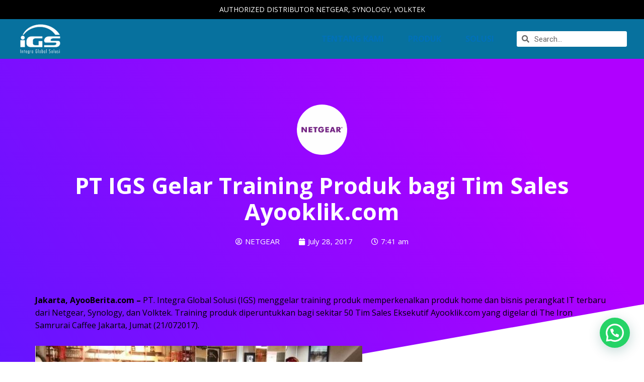

--- FILE ---
content_type: text/css
request_url: https://www.igsolusi.com/wp-content/uploads/elementor/css/post-23.css?ver=1707478601
body_size: -8
content:
.elementor-kit-23{--e-global-color-primary:#333333;--e-global-color-secondary:#FFFFFF;--e-global-color-text:#7A7A7A;--e-global-color-accent:#0C71C3;--e-global-typography-primary-font-family:"Libre Franklin";--e-global-typography-primary-font-weight:500;--e-global-typography-secondary-font-family:"Roboto Slab";--e-global-typography-secondary-font-weight:400;--e-global-typography-text-font-family:"Roboto";--e-global-typography-text-font-weight:400;--e-global-typography-accent-font-family:"Roboto";--e-global-typography-accent-font-weight:500;--e-global-typography-6f929c6-font-family:"Open Sans";--e-global-typography-6f929c6-font-size:36px;--e-global-typography-6f929c6-font-weight:500;--e-global-typography-796efb9-font-family:"Open Sans";--e-global-typography-796efb9-font-size:17px;--e-global-typography-796efb9-font-weight:400;--e-global-typography-8eb01f7-font-family:"Open Sans";--e-global-typography-8eb01f7-font-size:19px;--e-global-typography-8eb01f7-font-weight:400;--e-global-typography-8eb01f7-line-height:25px;--e-global-typography-478103b-font-family:"Open Sans";--e-global-typography-478103b-font-size:39px;--e-global-typography-478103b-font-weight:700;--e-global-typography-478103b-line-height:46px;--e-global-typography-1733f00-font-family:"Open Sans";--e-global-typography-1733f00-font-size:39px;--e-global-typography-1733f00-font-weight:700;--e-global-typography-1733f00-line-height:30px;--e-global-typography-9f27680-font-family:"Open Sans";--e-global-typography-9f27680-font-size:19px;--e-global-typography-9f27680-font-weight:700;--e-global-typography-9f27680-line-height:25px;--e-global-typography-4159cc3-font-family:"Open Sans";--e-global-typography-4159cc3-font-weight:400;}.elementor-section.elementor-section-boxed > .elementor-container{max-width:1140px;}.elementor-widget:not(:last-child){margin-bottom:20px;}{}h1.entry-title{display:var(--page-title-display);}@media(max-width:1800px){.elementor-kit-23{--e-global-typography-8eb01f7-font-size:16px;--e-global-typography-8eb01f7-line-height:25px;--e-global-typography-478103b-font-size:36px;--e-global-typography-1733f00-font-size:35px;--e-global-typography-1733f00-line-height:30px;--e-global-typography-4159cc3-font-size:17px;--e-global-typography-4159cc3-line-height:25px;}}@media(max-width:800px){.elementor-kit-23{--e-global-typography-478103b-font-size:28px;--e-global-typography-1733f00-font-size:28px;--e-global-typography-1733f00-line-height:36px;}.elementor-section.elementor-section-boxed > .elementor-container{max-width:1024px;}}@media(max-width:600px){.elementor-kit-23{--e-global-typography-478103b-font-size:28px;--e-global-typography-478103b-line-height:36px;--e-global-typography-1733f00-font-size:26px;--e-global-typography-1733f00-line-height:36px;--e-global-typography-4159cc3-font-size:15px;}.elementor-section.elementor-section-boxed > .elementor-container{max-width:767px;}}

--- FILE ---
content_type: text/css
request_url: https://www.igsolusi.com/wp-content/uploads/elementor/css/post-62501.css?ver=1707478649
body_size: 843
content:
.elementor-62501 .elementor-element.elementor-element-7cbeb845 > .elementor-container{max-width:1300px;min-height:38px;}.elementor-62501 .elementor-element.elementor-element-7cbeb845:not(.elementor-motion-effects-element-type-background), .elementor-62501 .elementor-element.elementor-element-7cbeb845 > .elementor-motion-effects-container > .elementor-motion-effects-layer{background-color:#000000;}.elementor-62501 .elementor-element.elementor-element-7cbeb845{transition:background 0.3s, border 0.3s, border-radius 0.3s, box-shadow 0.3s;z-index:1;}.elementor-62501 .elementor-element.elementor-element-7cbeb845 > .elementor-background-overlay{transition:background 0.3s, border-radius 0.3s, opacity 0.3s;}.elementor-62501 .elementor-element.elementor-element-33b6edaa{text-align:center;color:#FFFFFF;font-family:"Open Sans", Sans-serif;font-size:14px;font-weight:400;}.elementor-62501 .elementor-element.elementor-element-65d15f71 > .elementor-container{max-width:1300px;}.elementor-62501 .elementor-element.elementor-element-65d15f71 > .elementor-container > .elementor-column > .elementor-widget-wrap{align-content:center;align-items:center;}.elementor-62501 .elementor-element.elementor-element-65d15f71:not(.elementor-motion-effects-element-type-background), .elementor-62501 .elementor-element.elementor-element-65d15f71 > .elementor-motion-effects-container > .elementor-motion-effects-layer{background-color:#07719E;}.elementor-62501 .elementor-element.elementor-element-65d15f71{transition:background 0.3s, border 0.3s, border-radius 0.3s, box-shadow 0.3s;z-index:1;}.elementor-62501 .elementor-element.elementor-element-65d15f71 > .elementor-background-overlay{transition:background 0.3s, border-radius 0.3s, opacity 0.3s;}.elementor-62501 .elementor-element.elementor-element-3764aae8 > .elementor-container > .elementor-column > .elementor-widget-wrap{align-content:center;align-items:center;}.elementor-62501 .elementor-element.elementor-element-3764aae8{padding:0px 0px 0px 0px;}.elementor-62501 .elementor-element.elementor-element-4337502a .elementor-menu-toggle{margin-left:auto;}.elementor-62501 .elementor-element.elementor-element-4337502a .elementor-nav-menu .elementor-item{font-family:"Open Sans", Sans-serif;font-size:16px;font-weight:700;text-transform:uppercase;}.elementor-62501 .elementor-element.elementor-element-4337502a .elementor-nav-menu--main .elementor-item{color:#FFFFFF;fill:#FFFFFF;}.elementor-62501 .elementor-element.elementor-element-4337502a .elementor-nav-menu--main .elementor-item:hover,
					.elementor-62501 .elementor-element.elementor-element-4337502a .elementor-nav-menu--main .elementor-item.elementor-item-active,
					.elementor-62501 .elementor-element.elementor-element-4337502a .elementor-nav-menu--main .elementor-item.highlighted,
					.elementor-62501 .elementor-element.elementor-element-4337502a .elementor-nav-menu--main .elementor-item:focus{color:#FFFFFF;fill:#FFFFFF;}.elementor-62501 .elementor-element.elementor-element-4337502a .elementor-nav-menu--main .elementor-item.elementor-item-active{color:#FFFFFF;}.elementor-62501 .elementor-element.elementor-element-4337502a .elementor-nav-menu--dropdown a, .elementor-62501 .elementor-element.elementor-element-4337502a .elementor-menu-toggle{color:#000000;}.elementor-62501 .elementor-element.elementor-element-4337502a .elementor-nav-menu--dropdown{background-color:#FFFFFF;}.elementor-62501 .elementor-element.elementor-element-4337502a .elementor-nav-menu--dropdown a:hover,
					.elementor-62501 .elementor-element.elementor-element-4337502a .elementor-nav-menu--dropdown a.elementor-item-active,
					.elementor-62501 .elementor-element.elementor-element-4337502a .elementor-nav-menu--dropdown a.highlighted,
					.elementor-62501 .elementor-element.elementor-element-4337502a .elementor-menu-toggle:hover{color:#07719E;}.elementor-62501 .elementor-element.elementor-element-4337502a .elementor-nav-menu--dropdown a:hover,
					.elementor-62501 .elementor-element.elementor-element-4337502a .elementor-nav-menu--dropdown a.elementor-item-active,
					.elementor-62501 .elementor-element.elementor-element-4337502a .elementor-nav-menu--dropdown a.highlighted{background-color:#FFFFFF;}.elementor-62501 .elementor-element.elementor-element-4337502a .elementor-nav-menu--dropdown .elementor-item, .elementor-62501 .elementor-element.elementor-element-4337502a .elementor-nav-menu--dropdown  .elementor-sub-item{font-family:"Open Sans", Sans-serif;font-weight:500;text-transform:uppercase;}.elementor-62501 .elementor-element.elementor-element-4337502a .elementor-nav-menu--dropdown li:not(:last-child){border-style:solid;border-color:#000000;}.elementor-62501 .elementor-element.elementor-element-4337502a div.elementor-menu-toggle{color:#FFFFFF;}.elementor-62501 .elementor-element.elementor-element-4337502a div.elementor-menu-toggle svg{fill:#FFFFFF;}.elementor-62501 .elementor-element.elementor-element-4337502a div.elementor-menu-toggle:hover{color:#FFFFFF;}.elementor-62501 .elementor-element.elementor-element-4337502a > .elementor-widget-container{margin:0px 0px 0px 0px;padding:0px 20px 0px 0px;}body:not(.rtl) .elementor-62501 .elementor-element.elementor-element-4337502a{right:0px;}body.rtl .elementor-62501 .elementor-element.elementor-element-4337502a{left:0px;}.elementor-62501 .elementor-element.elementor-element-4337502a{top:-8px;}.elementor-62501 .elementor-element.elementor-element-64b5e65e .elementor-search-form__container{min-height:31px;}.elementor-62501 .elementor-element.elementor-element-64b5e65e .elementor-search-form__submit{min-width:31px;}body:not(.rtl) .elementor-62501 .elementor-element.elementor-element-64b5e65e .elementor-search-form__icon{padding-left:calc(31px / 3);}body.rtl .elementor-62501 .elementor-element.elementor-element-64b5e65e .elementor-search-form__icon{padding-right:calc(31px / 3);}.elementor-62501 .elementor-element.elementor-element-64b5e65e .elementor-search-form__input, .elementor-62501 .elementor-element.elementor-element-64b5e65e.elementor-search-form--button-type-text .elementor-search-form__submit{padding-left:calc(31px / 3);padding-right:calc(31px / 3);}.elementor-62501 .elementor-element.elementor-element-64b5e65e .elementor-search-form__input,
					.elementor-62501 .elementor-element.elementor-element-64b5e65e .elementor-search-form__icon,
					.elementor-62501 .elementor-element.elementor-element-64b5e65e .elementor-lightbox .dialog-lightbox-close-button,
					.elementor-62501 .elementor-element.elementor-element-64b5e65e .elementor-lightbox .dialog-lightbox-close-button:hover,
					.elementor-62501 .elementor-element.elementor-element-64b5e65e.elementor-search-form--skin-full_screen input[type="search"].elementor-search-form__input{color:#000000;fill:#000000;}.elementor-62501 .elementor-element.elementor-element-64b5e65e:not(.elementor-search-form--skin-full_screen) .elementor-search-form__container{background-color:#FFFFFF;border-color:#055375;border-width:0px 0px 0px 0px;border-radius:3px;}.elementor-62501 .elementor-element.elementor-element-64b5e65e.elementor-search-form--skin-full_screen input[type="search"].elementor-search-form__input{background-color:#FFFFFF;border-color:#055375;border-width:0px 0px 0px 0px;border-radius:3px;}.elementor-62501 .elementor-element.elementor-element-64b5e65e{width:auto;max-width:auto;align-self:center;}@media(max-width:1800px){.elementor-62501 .elementor-element.elementor-element-65d15f71{padding:0px 0px 0px 0px;}.elementor-62501 .elementor-element.elementor-element-4337502a{--e-nav-menu-horizontal-menu-item-margin:calc( 8px / 2 );top:-8px;}.elementor-62501 .elementor-element.elementor-element-4337502a .elementor-nav-menu--main:not(.elementor-nav-menu--layout-horizontal) .elementor-nav-menu > li:not(:last-child){margin-bottom:8px;}.elementor-62501 .elementor-element.elementor-element-4337502a .elementor-nav-menu--dropdown .elementor-item, .elementor-62501 .elementor-element.elementor-element-4337502a .elementor-nav-menu--dropdown  .elementor-sub-item{font-size:14px;}.elementor-62501 .elementor-element.elementor-element-4337502a > .elementor-widget-container{padding:0px 25px 0px 0px;}body:not(.rtl) .elementor-62501 .elementor-element.elementor-element-4337502a{right:0px;}body.rtl .elementor-62501 .elementor-element.elementor-element-4337502a{left:0px;}}@media(max-width:800px){.elementor-62501 .elementor-element.elementor-element-4337502a{width:188px;max-width:188px;top:-1px;}body:not(.rtl) .elementor-62501 .elementor-element.elementor-element-4337502a{right:-12.6px;}body.rtl .elementor-62501 .elementor-element.elementor-element-4337502a{left:-12.6px;}}@media(max-width:600px){.elementor-62501 .elementor-element.elementor-element-33b6edaa{font-size:5px;}.elementor-62501 .elementor-element.elementor-element-5d11430f{width:25%;}.elementor-62501 .elementor-element.elementor-element-2c21eca4{width:75%;}.elementor-62501 .elementor-element.elementor-element-12ce3a8f{width:20%;}.elementor-62501 .elementor-element.elementor-element-4337502a{z-index:1;}.elementor-62501 .elementor-element.elementor-element-135e72aa{width:80%;}}@media(min-width:601px){.elementor-62501 .elementor-element.elementor-element-5d11430f{width:12.425%;}.elementor-62501 .elementor-element.elementor-element-2c21eca4{width:87.575%;}.elementor-62501 .elementor-element.elementor-element-12ce3a8f{width:77.906%;}.elementor-62501 .elementor-element.elementor-element-135e72aa{width:22.004%;}}@media(max-width:800px) and (min-width:601px){.elementor-62501 .elementor-element.elementor-element-5d11430f{width:30%;}.elementor-62501 .elementor-element.elementor-element-2c21eca4{width:70%;}.elementor-62501 .elementor-element.elementor-element-12ce3a8f{width:30%;}.elementor-62501 .elementor-element.elementor-element-135e72aa{width:70%;}}@media(min-width:2400px){.elementor-62501 .elementor-element.elementor-element-4337502a{top:-8px;}}/* Start custom CSS for nav-menu, class: .elementor-element-4337502a */.elementor-62501 .elementor-element.elementor-element-4337502a {
    position: absolute
}
nav.elementor-nav-menu--dropdown.elementor-nav-menu__container {
    width: 210px;
}/* End custom CSS */
/* Start custom CSS */span.sub-arrow {
    display: none !important;
}
a.elementor-sub-item.elementor-item-anchor.menu-link {
    padding: 10px 0px 10px 20px;
    border: 0px;
}/* End custom CSS */

--- FILE ---
content_type: text/css
request_url: https://www.igsolusi.com/wp-content/uploads/elementor/css/post-62319.css?ver=1707478650
body_size: 1877
content:
.elementor-62319 .elementor-element.elementor-element-5d743813 > .elementor-container{max-width:1266px;}.elementor-62319 .elementor-element.elementor-element-5d743813:not(.elementor-motion-effects-element-type-background), .elementor-62319 .elementor-element.elementor-element-5d743813 > .elementor-motion-effects-container > .elementor-motion-effects-layer{background-color:#000000;}.elementor-62319 .elementor-element.elementor-element-5d743813{transition:background 0.3s, border 0.3s, border-radius 0.3s, box-shadow 0.3s;padding:60px 60px 0px 60px;}.elementor-62319 .elementor-element.elementor-element-5d743813 > .elementor-background-overlay{transition:background 0.3s, border-radius 0.3s, opacity 0.3s;}.elementor-62319 .elementor-element.elementor-element-a803df9 .elementor-heading-title{color:#FFFFFF;font-family:"Open Sans", Sans-serif;font-size:26px;font-weight:bold;line-height:30px;}.elementor-62319 .elementor-element.elementor-element-10308cb{color:#A6A6A6;font-family:var( --e-global-typography-4159cc3-font-family ), Sans-serif;font-size:var( --e-global-typography-4159cc3-font-size );font-weight:var( --e-global-typography-4159cc3-font-weight );line-height:var( --e-global-typography-4159cc3-line-height );letter-spacing:var( --e-global-typography-4159cc3-letter-spacing );word-spacing:var( --e-global-typography-4159cc3-word-spacing );}.elementor-62319 .elementor-element.elementor-element-18122f4 .elementor-heading-title{color:#F9F9F9;font-family:"Open Sans", Sans-serif;font-size:26px;font-weight:bold;line-height:30px;}.elementor-62319 .elementor-element.elementor-element-3347d87{color:#A6A6A6;font-family:var( --e-global-typography-4159cc3-font-family ), Sans-serif;font-size:var( --e-global-typography-4159cc3-font-size );font-weight:var( --e-global-typography-4159cc3-font-weight );line-height:var( --e-global-typography-4159cc3-line-height );letter-spacing:var( --e-global-typography-4159cc3-letter-spacing );word-spacing:var( --e-global-typography-4159cc3-word-spacing );}.elementor-62319 .elementor-element.elementor-element-0434e25 > .elementor-container > .elementor-column > .elementor-widget-wrap{align-content:center;align-items:center;}.elementor-62319 .elementor-element.elementor-element-41155f0{color:#FFFFFF;font-family:var( --e-global-typography-4159cc3-font-family ), Sans-serif;font-size:var( --e-global-typography-4159cc3-font-size );font-weight:var( --e-global-typography-4159cc3-font-weight );line-height:var( --e-global-typography-4159cc3-line-height );letter-spacing:var( --e-global-typography-4159cc3-letter-spacing );word-spacing:var( --e-global-typography-4159cc3-word-spacing );}.elementor-62319 .elementor-element.elementor-element-7cba758 > .elementor-container > .elementor-column > .elementor-widget-wrap{align-content:center;align-items:center;}.elementor-62319 .elementor-element.elementor-element-db7a2c6{color:#FFFFFF;font-family:var( --e-global-typography-4159cc3-font-family ), Sans-serif;font-size:var( --e-global-typography-4159cc3-font-size );font-weight:var( --e-global-typography-4159cc3-font-weight );line-height:var( --e-global-typography-4159cc3-line-height );letter-spacing:var( --e-global-typography-4159cc3-letter-spacing );word-spacing:var( --e-global-typography-4159cc3-word-spacing );text-shadow:0px 0px 10px rgba(0,0,0,0.3);}.elementor-62319 .elementor-element.elementor-element-b7b5dc6 > .elementor-container > .elementor-column > .elementor-widget-wrap{align-content:center;align-items:center;}.elementor-62319 .elementor-element.elementor-element-2f9fa57{color:#FFFFFF;font-family:var( --e-global-typography-4159cc3-font-family ), Sans-serif;font-size:var( --e-global-typography-4159cc3-font-size );font-weight:var( --e-global-typography-4159cc3-font-weight );line-height:var( --e-global-typography-4159cc3-line-height );letter-spacing:var( --e-global-typography-4159cc3-letter-spacing );word-spacing:var( --e-global-typography-4159cc3-word-spacing );text-shadow:0px 0px 10px rgba(0,0,0,0.3);}.elementor-62319 .elementor-element.elementor-element-f20ee33 .elementor-heading-title{color:#FFFFFF;font-family:"Open Sans", Sans-serif;font-size:26px;font-weight:bold;line-height:30px;}.elementor-62319 .elementor-element.elementor-element-1bbd2fd7 > .elementor-container > .elementor-column > .elementor-widget-wrap{align-content:center;align-items:center;}.elementor-62319 .elementor-element.elementor-element-1149847b{color:#A6A6A6;font-family:var( --e-global-typography-4159cc3-font-family ), Sans-serif;font-size:var( --e-global-typography-4159cc3-font-size );font-weight:var( --e-global-typography-4159cc3-font-weight );line-height:var( --e-global-typography-4159cc3-line-height );letter-spacing:var( --e-global-typography-4159cc3-letter-spacing );word-spacing:var( --e-global-typography-4159cc3-word-spacing );}.elementor-62319 .elementor-element.elementor-element-5c929928 > .elementor-container > .elementor-column > .elementor-widget-wrap{align-content:center;align-items:center;}.elementor-62319 .elementor-element.elementor-element-5a607ba4{color:#A6A6A6;font-family:var( --e-global-typography-4159cc3-font-family ), Sans-serif;font-size:var( --e-global-typography-4159cc3-font-size );font-weight:var( --e-global-typography-4159cc3-font-weight );line-height:var( --e-global-typography-4159cc3-line-height );letter-spacing:var( --e-global-typography-4159cc3-letter-spacing );word-spacing:var( --e-global-typography-4159cc3-word-spacing );}.elementor-62319 .elementor-element.elementor-element-7e6f2d87 > .elementor-container > .elementor-column > .elementor-widget-wrap{align-content:center;align-items:center;}.elementor-62319 .elementor-element.elementor-element-28208210{color:#A6A6A6;font-family:var( --e-global-typography-4159cc3-font-family ), Sans-serif;font-size:var( --e-global-typography-4159cc3-font-size );font-weight:var( --e-global-typography-4159cc3-font-weight );line-height:var( --e-global-typography-4159cc3-line-height );letter-spacing:var( --e-global-typography-4159cc3-letter-spacing );word-spacing:var( --e-global-typography-4159cc3-word-spacing );}body:not(.rtl) .elementor-62319 .elementor-element.elementor-element-28208210 .elementor-drop-cap{margin-right:10px;}body.rtl .elementor-62319 .elementor-element.elementor-element-28208210 .elementor-drop-cap{margin-left:10px;}.elementor-62319 .elementor-element.elementor-element-1d908d4e .elementor-heading-title{color:#FFFFFF;font-family:"Open Sans", Sans-serif;font-size:27px;font-weight:bold;line-height:30px;}.elementor-62319 .elementor-element.elementor-element-1278d65c .stratum-instagram .stratum-instagram__wrapper{--columns:2;margin:-5px;}.elementor-62319 .elementor-element.elementor-element-1278d65c .stratum-instagram .stratum-instagram__item{padding:5px;}.elementor-62319 .elementor-element.elementor-element-1278d65c .stratum-instagram .stratum-instagram__media-link:before{background-color:#00000000;}.elementor-62319 .elementor-element.elementor-element-1278d65c .stratum-instagram .stratum-instagram__media-link:hover:before{background-color:#0000002e;}.elementor-62319 .elementor-element.elementor-element-7556e23c > .elementor-container{max-width:1266px;}.elementor-62319 .elementor-element.elementor-element-7556e23c:not(.elementor-motion-effects-element-type-background), .elementor-62319 .elementor-element.elementor-element-7556e23c > .elementor-motion-effects-container > .elementor-motion-effects-layer{background-color:#000000;}.elementor-62319 .elementor-element.elementor-element-7556e23c{transition:background 0.3s, border 0.3s, border-radius 0.3s, box-shadow 0.3s;}.elementor-62319 .elementor-element.elementor-element-7556e23c > .elementor-background-overlay{transition:background 0.3s, border-radius 0.3s, opacity 0.3s;}.elementor-62319 .elementor-element.elementor-element-84b9344{color:#A6A6A6;font-family:var( --e-global-typography-4159cc3-font-family ), Sans-serif;font-size:var( --e-global-typography-4159cc3-font-size );font-weight:var( --e-global-typography-4159cc3-font-weight );line-height:var( --e-global-typography-4159cc3-line-height );letter-spacing:var( --e-global-typography-4159cc3-letter-spacing );word-spacing:var( --e-global-typography-4159cc3-word-spacing );}.elementor-62319 .elementor-element.elementor-element-53652300 > .elementor-container{max-width:1266px;}.elementor-62319 .elementor-element.elementor-element-53652300:not(.elementor-motion-effects-element-type-background), .elementor-62319 .elementor-element.elementor-element-53652300 > .elementor-motion-effects-container > .elementor-motion-effects-layer{background-color:#000000;}.elementor-62319 .elementor-element.elementor-element-53652300{transition:background 0.3s, border 0.3s, border-radius 0.3s, box-shadow 0.3s;}.elementor-62319 .elementor-element.elementor-element-53652300 > .elementor-background-overlay{transition:background 0.3s, border-radius 0.3s, opacity 0.3s;}.elementor-62319 .elementor-element.elementor-element-73248167 > .elementor-element-populated{margin:0px 0px 0px 0px;--e-column-margin-right:0px;--e-column-margin-left:0px;padding:0px 0px 0px 0px;}.elementor-62319 .elementor-element.elementor-element-30dbe6cd{--divider-border-style:solid;--divider-color:#FFFFFF;--divider-border-width:1px;}.elementor-62319 .elementor-element.elementor-element-30dbe6cd .elementor-divider-separator{width:100%;}.elementor-62319 .elementor-element.elementor-element-30dbe6cd .elementor-divider{padding-top:2px;padding-bottom:2px;}.elementor-62319 .elementor-element.elementor-element-30dbe6cd > .elementor-widget-container{margin:0px 0px 10px 0px;}.elementor-62319 .elementor-element.elementor-element-5c327487 > .elementor-container{max-width:1266px;}.elementor-62319 .elementor-element.elementor-element-5c327487:not(.elementor-motion-effects-element-type-background), .elementor-62319 .elementor-element.elementor-element-5c327487 > .elementor-motion-effects-container > .elementor-motion-effects-layer{background-color:#000000;}.elementor-62319 .elementor-element.elementor-element-5c327487{transition:background 0.3s, border 0.3s, border-radius 0.3s, box-shadow 0.3s;padding:0px 0px 60px 0px;}.elementor-62319 .elementor-element.elementor-element-5c327487 > .elementor-background-overlay{transition:background 0.3s, border-radius 0.3s, opacity 0.3s;}.elementor-bc-flex-widget .elementor-62319 .elementor-element.elementor-element-2c7236b7.elementor-column .elementor-widget-wrap{align-items:center;}.elementor-62319 .elementor-element.elementor-element-2c7236b7.elementor-column.elementor-element[data-element_type="column"] > .elementor-widget-wrap.elementor-element-populated{align-content:center;align-items:center;}.elementor-62319 .elementor-element.elementor-element-2c7236b7 > .elementor-element-populated{margin:0px 0px 0px -20px;--e-column-margin-right:0px;--e-column-margin-left:-20px;}.elementor-62319 .elementor-element.elementor-element-d399b90 .elementor-menu-toggle{margin:0 auto;}.elementor-62319 .elementor-element.elementor-element-d399b90 .elementor-nav-menu .elementor-item{font-family:"Libre Franklin", Sans-serif;font-weight:700;}.elementor-62319 .elementor-element.elementor-element-d399b90 .elementor-nav-menu--main .elementor-item{color:#FFFFFF;fill:#FFFFFF;}.elementor-62319 .elementor-element.elementor-element-d399b90 .elementor-nav-menu--main .elementor-item:hover,
					.elementor-62319 .elementor-element.elementor-element-d399b90 .elementor-nav-menu--main .elementor-item.elementor-item-active,
					.elementor-62319 .elementor-element.elementor-element-d399b90 .elementor-nav-menu--main .elementor-item.highlighted,
					.elementor-62319 .elementor-element.elementor-element-d399b90 .elementor-nav-menu--main .elementor-item:focus{color:#07719E;fill:#07719E;}.elementor-62319 .elementor-element.elementor-element-d399b90 .elementor-nav-menu--main:not(.e--pointer-framed) .elementor-item:before,
					.elementor-62319 .elementor-element.elementor-element-d399b90 .elementor-nav-menu--main:not(.e--pointer-framed) .elementor-item:after{background-color:#07719E;}.elementor-62319 .elementor-element.elementor-element-d399b90 .e--pointer-framed .elementor-item:before,
					.elementor-62319 .elementor-element.elementor-element-d399b90 .e--pointer-framed .elementor-item:after{border-color:#07719E;}.elementor-62319 .elementor-element.elementor-element-d399b90 .elementor-nav-menu--main:not(.e--pointer-framed) .elementor-item.elementor-item-active:before,
					.elementor-62319 .elementor-element.elementor-element-d399b90 .elementor-nav-menu--main:not(.e--pointer-framed) .elementor-item.elementor-item-active:after{background-color:#02010100;}.elementor-62319 .elementor-element.elementor-element-d399b90 .e--pointer-framed .elementor-item.elementor-item-active:before,
					.elementor-62319 .elementor-element.elementor-element-d399b90 .e--pointer-framed .elementor-item.elementor-item-active:after{border-color:#02010100;}.elementor-62319 .elementor-element.elementor-element-d399b90{--e-nav-menu-horizontal-menu-item-margin:calc( 38px / 2 );}.elementor-62319 .elementor-element.elementor-element-d399b90 .elementor-nav-menu--main:not(.elementor-nav-menu--layout-horizontal) .elementor-nav-menu > li:not(:last-child){margin-bottom:38px;}.elementor-62319 .elementor-element.elementor-element-d399b90 > .elementor-widget-container{margin:0px 0px 0px 0px;padding:0px 0px 0px 0px;}.elementor-bc-flex-widget .elementor-62319 .elementor-element.elementor-element-e33945a.elementor-column .elementor-widget-wrap{align-items:center;}.elementor-62319 .elementor-element.elementor-element-e33945a.elementor-column.elementor-element[data-element_type="column"] > .elementor-widget-wrap.elementor-element-populated{align-content:center;align-items:center;}.elementor-62319 .elementor-element.elementor-element-e33945a.elementor-column > .elementor-widget-wrap{justify-content:flex-end;}.elementor-62319 .elementor-element.elementor-element-e33945a > .elementor-widget-wrap > .elementor-widget:not(.elementor-widget__width-auto):not(.elementor-widget__width-initial):not(:last-child):not(.elementor-absolute){margin-bottom:0px;}.elementor-62319 .elementor-element.elementor-element-e33945a > .elementor-element-populated{padding:0px 0px 0px 0px;}.elementor-62319 .elementor-element.elementor-element-3600f065 > .elementor-widget-container{margin:10px 10px 10px 10px;}.elementor-62319 .elementor-element.elementor-element-3600f065{width:auto;max-width:auto;}.elementor-62319 .elementor-element.elementor-element-535135fd > .elementor-widget-container{margin:10px 10px 10px 10px;}.elementor-62319 .elementor-element.elementor-element-535135fd{width:auto;max-width:auto;}.elementor-62319 .elementor-element.elementor-element-112e2c79 > .elementor-widget-container{margin:10px 10px 10px 10px;}.elementor-62319 .elementor-element.elementor-element-112e2c79{width:auto;max-width:auto;}.elementor-62319 .elementor-element.elementor-element-5e2d37fe > .elementor-widget-container{margin:10px 10px 10px 10px;}.elementor-62319 .elementor-element.elementor-element-5e2d37fe{width:auto;max-width:auto;}.elementor-62319 .elementor-element.elementor-element-31768a23 > .elementor-widget-container{margin:10px 10px 10px 10px;}.elementor-62319 .elementor-element.elementor-element-31768a23{width:auto;max-width:auto;}.elementor-62319 .elementor-element.elementor-element-4503cc0a > .elementor-widget-container{margin:10px 0px 10px 10px;}.elementor-62319 .elementor-element.elementor-element-4503cc0a{width:auto;max-width:auto;}@media(min-width:601px){.elementor-62319 .elementor-element.elementor-element-63ce66a{width:13.344%;}.elementor-62319 .elementor-element.elementor-element-ff18fd4{width:86.319%;}.elementor-62319 .elementor-element.elementor-element-b2c8db1{width:13.344%;}.elementor-62319 .elementor-element.elementor-element-5a85b0b{width:86.319%;}.elementor-62319 .elementor-element.elementor-element-a285139{width:13.339%;}.elementor-62319 .elementor-element.elementor-element-d70d926{width:86.324%;}.elementor-62319 .elementor-element.elementor-element-1fd5856c{width:12.735%;}.elementor-62319 .elementor-element.elementor-element-2c334e22{width:86.928%;}.elementor-62319 .elementor-element.elementor-element-1a5c9b55{width:13.04%;}.elementor-62319 .elementor-element.elementor-element-391bbf94{width:86.623%;}.elementor-62319 .elementor-element.elementor-element-7d9da6c0{width:13.04%;}.elementor-62319 .elementor-element.elementor-element-575d0aff{width:86.623%;}}@media(max-width:1800px){.elementor-62319 .elementor-element.elementor-element-5d743813{padding:60px 60px 0px 60px;z-index:1;}.elementor-62319 .elementor-element.elementor-element-a803df9 .elementor-heading-title{font-size:26px;line-height:30px;}.elementor-62319 .elementor-element.elementor-element-10308cb{column-gap:0px;font-size:var( --e-global-typography-4159cc3-font-size );line-height:var( --e-global-typography-4159cc3-line-height );letter-spacing:var( --e-global-typography-4159cc3-letter-spacing );word-spacing:var( --e-global-typography-4159cc3-word-spacing );}.elementor-62319 .elementor-element.elementor-element-10308cb > .elementor-widget-container{margin:0px 0px 0px 0px;padding:0px 0px 0px 0px;}.elementor-62319 .elementor-element.elementor-element-18122f4 .elementor-heading-title{font-size:26px;}.elementor-62319 .elementor-element.elementor-element-3347d87{font-size:var( --e-global-typography-4159cc3-font-size );line-height:var( --e-global-typography-4159cc3-line-height );letter-spacing:var( --e-global-typography-4159cc3-letter-spacing );word-spacing:var( --e-global-typography-4159cc3-word-spacing );}.elementor-62319 .elementor-element.elementor-element-41155f0{font-size:var( --e-global-typography-4159cc3-font-size );line-height:var( --e-global-typography-4159cc3-line-height );letter-spacing:var( --e-global-typography-4159cc3-letter-spacing );word-spacing:var( --e-global-typography-4159cc3-word-spacing );}.elementor-62319 .elementor-element.elementor-element-db7a2c6{font-size:var( --e-global-typography-4159cc3-font-size );line-height:var( --e-global-typography-4159cc3-line-height );letter-spacing:var( --e-global-typography-4159cc3-letter-spacing );word-spacing:var( --e-global-typography-4159cc3-word-spacing );}.elementor-62319 .elementor-element.elementor-element-2f9fa57{font-size:var( --e-global-typography-4159cc3-font-size );line-height:var( --e-global-typography-4159cc3-line-height );letter-spacing:var( --e-global-typography-4159cc3-letter-spacing );word-spacing:var( --e-global-typography-4159cc3-word-spacing );}.elementor-62319 .elementor-element.elementor-element-f20ee33 .elementor-heading-title{font-size:26px;line-height:30px;}.elementor-62319 .elementor-element.elementor-element-2c334e22 > .elementor-element-populated{margin:0px 0px 0px 0px;--e-column-margin-right:0px;--e-column-margin-left:0px;padding:0px 10px 10px 10px;}.elementor-62319 .elementor-element.elementor-element-1149847b{font-size:var( --e-global-typography-4159cc3-font-size );line-height:var( --e-global-typography-4159cc3-line-height );letter-spacing:var( --e-global-typography-4159cc3-letter-spacing );word-spacing:var( --e-global-typography-4159cc3-word-spacing );}.elementor-62319 .elementor-element.elementor-element-5a607ba4{font-size:var( --e-global-typography-4159cc3-font-size );line-height:var( --e-global-typography-4159cc3-line-height );letter-spacing:var( --e-global-typography-4159cc3-letter-spacing );word-spacing:var( --e-global-typography-4159cc3-word-spacing );}.elementor-62319 .elementor-element.elementor-element-28208210{font-size:var( --e-global-typography-4159cc3-font-size );line-height:var( --e-global-typography-4159cc3-line-height );letter-spacing:var( --e-global-typography-4159cc3-letter-spacing );word-spacing:var( --e-global-typography-4159cc3-word-spacing );}.elementor-62319 .elementor-element.elementor-element-1d908d4e .elementor-heading-title{font-size:26px;line-height:30px;}.elementor-62319 .elementor-element.elementor-element-7556e23c > .elementor-container{max-width:1228px;}.elementor-62319 .elementor-element.elementor-element-66ad9461 > .elementor-element-populated{margin:0px 0px 0px -5px;--e-column-margin-right:0px;--e-column-margin-left:-5px;}.elementor-62319 .elementor-element.elementor-element-84b9344{font-size:var( --e-global-typography-4159cc3-font-size );line-height:var( --e-global-typography-4159cc3-line-height );letter-spacing:var( --e-global-typography-4159cc3-letter-spacing );word-spacing:var( --e-global-typography-4159cc3-word-spacing );}.elementor-62319 .elementor-element.elementor-element-53652300 > .elementor-container{max-width:1228px;}.elementor-62319 .elementor-element.elementor-element-5c327487 > .elementor-container{max-width:1228px;}.elementor-62319 .elementor-element.elementor-element-d399b90 .elementor-nav-menu .elementor-item{font-size:17px;}}@media(max-width:800px){.elementor-62319 .elementor-element.elementor-element-10308cb{font-size:var( --e-global-typography-4159cc3-font-size );line-height:var( --e-global-typography-4159cc3-line-height );letter-spacing:var( --e-global-typography-4159cc3-letter-spacing );word-spacing:var( --e-global-typography-4159cc3-word-spacing );}.elementor-62319 .elementor-element.elementor-element-3347d87{font-size:var( --e-global-typography-4159cc3-font-size );line-height:var( --e-global-typography-4159cc3-line-height );letter-spacing:var( --e-global-typography-4159cc3-letter-spacing );word-spacing:var( --e-global-typography-4159cc3-word-spacing );}.elementor-62319 .elementor-element.elementor-element-41155f0{font-size:var( --e-global-typography-4159cc3-font-size );line-height:var( --e-global-typography-4159cc3-line-height );letter-spacing:var( --e-global-typography-4159cc3-letter-spacing );word-spacing:var( --e-global-typography-4159cc3-word-spacing );}.elementor-62319 .elementor-element.elementor-element-db7a2c6{font-size:var( --e-global-typography-4159cc3-font-size );line-height:var( --e-global-typography-4159cc3-line-height );letter-spacing:var( --e-global-typography-4159cc3-letter-spacing );word-spacing:var( --e-global-typography-4159cc3-word-spacing );}.elementor-62319 .elementor-element.elementor-element-2f9fa57{font-size:var( --e-global-typography-4159cc3-font-size );line-height:var( --e-global-typography-4159cc3-line-height );letter-spacing:var( --e-global-typography-4159cc3-letter-spacing );word-spacing:var( --e-global-typography-4159cc3-word-spacing );}.elementor-62319 .elementor-element.elementor-element-1149847b{font-size:var( --e-global-typography-4159cc3-font-size );line-height:var( --e-global-typography-4159cc3-line-height );letter-spacing:var( --e-global-typography-4159cc3-letter-spacing );word-spacing:var( --e-global-typography-4159cc3-word-spacing );}.elementor-62319 .elementor-element.elementor-element-5a607ba4{font-size:var( --e-global-typography-4159cc3-font-size );line-height:var( --e-global-typography-4159cc3-line-height );letter-spacing:var( --e-global-typography-4159cc3-letter-spacing );word-spacing:var( --e-global-typography-4159cc3-word-spacing );}.elementor-62319 .elementor-element.elementor-element-28208210{font-size:var( --e-global-typography-4159cc3-font-size );line-height:var( --e-global-typography-4159cc3-line-height );letter-spacing:var( --e-global-typography-4159cc3-letter-spacing );word-spacing:var( --e-global-typography-4159cc3-word-spacing );}.elementor-62319 .elementor-element.elementor-element-1278d65c .stratum-instagram .stratum-instagram__item{padding:5px;}.elementor-62319 .elementor-element.elementor-element-1278d65c .stratum-instagram .stratum-instagram__wrapper{margin:-5px;}.elementor-62319 .elementor-element.elementor-element-66ad9461 > .elementor-element-populated{margin:0px 50px 0px 50px;--e-column-margin-right:50px;--e-column-margin-left:50px;}.elementor-62319 .elementor-element.elementor-element-84b9344{font-size:var( --e-global-typography-4159cc3-font-size );line-height:var( --e-global-typography-4159cc3-line-height );letter-spacing:var( --e-global-typography-4159cc3-letter-spacing );word-spacing:var( --e-global-typography-4159cc3-word-spacing );}.elementor-62319 .elementor-element.elementor-element-2c7236b7 > .elementor-element-populated{margin:10px 10px 10px 10px;--e-column-margin-right:10px;--e-column-margin-left:10px;}.elementor-62319 .elementor-element.elementor-element-e33945a.elementor-column > .elementor-widget-wrap{justify-content:center;}}@media(max-width:600px){.elementor-62319 .elementor-element.elementor-element-5d743813{padding:30px 30px 0px 30px;}.elementor-62319 .elementor-element.elementor-element-e45394d > .elementor-element-populated{margin:0px 0px 0px 0px;--e-column-margin-right:0px;--e-column-margin-left:0px;padding:0px 0px 0px 0px;}.elementor-62319 .elementor-element.elementor-element-a803df9 .elementor-heading-title{font-size:25px;}.elementor-62319 .elementor-element.elementor-element-10308cb{font-size:var( --e-global-typography-4159cc3-font-size );line-height:var( --e-global-typography-4159cc3-line-height );letter-spacing:var( --e-global-typography-4159cc3-letter-spacing );word-spacing:var( --e-global-typography-4159cc3-word-spacing );}.elementor-62319 .elementor-element.elementor-element-18122f4 .elementor-heading-title{font-size:25px;}.elementor-62319 .elementor-element.elementor-element-3347d87{font-size:var( --e-global-typography-4159cc3-font-size );line-height:var( --e-global-typography-4159cc3-line-height );letter-spacing:var( --e-global-typography-4159cc3-letter-spacing );word-spacing:var( --e-global-typography-4159cc3-word-spacing );}.elementor-62319 .elementor-element.elementor-element-0434e25{margin-top:0px;margin-bottom:0px;padding:0px 0px 0px 0px;}.elementor-62319 .elementor-element.elementor-element-63ce66a{width:15%;}.elementor-62319 .elementor-element.elementor-element-63ce66a > .elementor-element-populated{padding:5px 5px 5px 5px;}.elementor-62319 .elementor-element.elementor-element-ff18fd4{width:85%;}.elementor-bc-flex-widget .elementor-62319 .elementor-element.elementor-element-ff18fd4.elementor-column .elementor-widget-wrap{align-items:center;}.elementor-62319 .elementor-element.elementor-element-ff18fd4.elementor-column.elementor-element[data-element_type="column"] > .elementor-widget-wrap.elementor-element-populated{align-content:center;align-items:center;}.elementor-62319 .elementor-element.elementor-element-ff18fd4 > .elementor-element-populated{padding:0px 10px 10px 10px;}.elementor-62319 .elementor-element.elementor-element-41155f0{font-size:var( --e-global-typography-4159cc3-font-size );line-height:var( --e-global-typography-4159cc3-line-height );letter-spacing:var( --e-global-typography-4159cc3-letter-spacing );word-spacing:var( --e-global-typography-4159cc3-word-spacing );}.elementor-62319 .elementor-element.elementor-element-b2c8db1{width:15%;}.elementor-62319 .elementor-element.elementor-element-b2c8db1 > .elementor-element-populated{padding:5px 5px 5px 5px;}.elementor-62319 .elementor-element.elementor-element-5a85b0b{width:85%;}.elementor-62319 .elementor-element.elementor-element-db7a2c6{font-size:var( --e-global-typography-4159cc3-font-size );line-height:var( --e-global-typography-4159cc3-line-height );letter-spacing:var( --e-global-typography-4159cc3-letter-spacing );word-spacing:var( --e-global-typography-4159cc3-word-spacing );}.elementor-62319 .elementor-element.elementor-element-a285139{width:15%;}.elementor-62319 .elementor-element.elementor-element-a285139 > .elementor-element-populated{padding:5px 5px 5px 5px;}.elementor-62319 .elementor-element.elementor-element-d70d926{width:85%;}.elementor-62319 .elementor-element.elementor-element-2f9fa57{font-size:var( --e-global-typography-4159cc3-font-size );line-height:var( --e-global-typography-4159cc3-line-height );letter-spacing:var( --e-global-typography-4159cc3-letter-spacing );word-spacing:var( --e-global-typography-4159cc3-word-spacing );}.elementor-62319 .elementor-element.elementor-element-2299dc53 > .elementor-element-populated{margin:0px 0px 0px 0px;--e-column-margin-right:0px;--e-column-margin-left:0px;padding:20px 0px 0px 0px;}.elementor-62319 .elementor-element.elementor-element-f20ee33 .elementor-heading-title{font-size:25px;}.elementor-62319 .elementor-element.elementor-element-1fd5856c{width:15%;}.elementor-62319 .elementor-element.elementor-element-1fd5856c > .elementor-element-populated{padding:5px 5px 5px 5px;}.elementor-62319 .elementor-element.elementor-element-2c334e22{width:85%;}.elementor-62319 .elementor-element.elementor-element-1149847b{font-size:var( --e-global-typography-4159cc3-font-size );line-height:var( --e-global-typography-4159cc3-line-height );letter-spacing:var( --e-global-typography-4159cc3-letter-spacing );word-spacing:var( --e-global-typography-4159cc3-word-spacing );}.elementor-62319 .elementor-element.elementor-element-1a5c9b55{width:15%;}.elementor-62319 .elementor-element.elementor-element-1a5c9b55 > .elementor-element-populated{padding:5px 5px 5px 5px;}.elementor-62319 .elementor-element.elementor-element-391bbf94{width:85%;}.elementor-62319 .elementor-element.elementor-element-5a607ba4{font-size:var( --e-global-typography-4159cc3-font-size );line-height:var( --e-global-typography-4159cc3-line-height );letter-spacing:var( --e-global-typography-4159cc3-letter-spacing );word-spacing:var( --e-global-typography-4159cc3-word-spacing );}.elementor-62319 .elementor-element.elementor-element-7d9da6c0{width:15%;}.elementor-62319 .elementor-element.elementor-element-7d9da6c0 > .elementor-element-populated{padding:5px 5px 5px 5px;}.elementor-62319 .elementor-element.elementor-element-575d0aff{width:85%;}.elementor-62319 .elementor-element.elementor-element-28208210{font-size:var( --e-global-typography-4159cc3-font-size );line-height:var( --e-global-typography-4159cc3-line-height );letter-spacing:var( --e-global-typography-4159cc3-letter-spacing );word-spacing:var( --e-global-typography-4159cc3-word-spacing );}.elementor-62319 .elementor-element.elementor-element-28d21757 > .elementor-element-populated{padding:20px 0px 0px 0px;}.elementor-62319 .elementor-element.elementor-element-1d908d4e .elementor-heading-title{font-size:25px;line-height:30px;}.elementor-62319 .elementor-element.elementor-element-1278d65c .stratum-instagram .stratum-instagram__item{padding:5px;}.elementor-62319 .elementor-element.elementor-element-1278d65c .stratum-instagram .stratum-instagram__wrapper{margin:-5px;}.elementor-62319 .elementor-element.elementor-element-66ad9461 > .elementor-element-populated{margin:20px 50px 20px 50px;--e-column-margin-right:50px;--e-column-margin-left:50px;}.elementor-62319 .elementor-element.elementor-element-84b9344{text-align:center;font-size:var( --e-global-typography-4159cc3-font-size );line-height:var( --e-global-typography-4159cc3-line-height );letter-spacing:var( --e-global-typography-4159cc3-letter-spacing );word-spacing:var( --e-global-typography-4159cc3-word-spacing );}.elementor-62319 .elementor-element.elementor-element-30dbe6cd .elementor-divider-separator{width:85%;margin:0 auto;margin-center:0;}.elementor-62319 .elementor-element.elementor-element-30dbe6cd .elementor-divider{text-align:center;padding-top:0px;padding-bottom:0px;}.elementor-62319 .elementor-element.elementor-element-5c327487{padding:0px 0px 30px 0px;}}@media(max-width:800px) and (min-width:601px){.elementor-62319 .elementor-element.elementor-element-e45394d{width:100%;}.elementor-62319 .elementor-element.elementor-element-2299dc53{width:100%;}.elementor-62319 .elementor-element.elementor-element-28d21757{width:100%;}.elementor-62319 .elementor-element.elementor-element-2c7236b7{width:100%;}.elementor-62319 .elementor-element.elementor-element-e33945a{width:100%;}}@media(min-width:2400px){.elementor-62319 .elementor-element.elementor-element-10308cb{font-size:var( --e-global-typography-4159cc3-font-size );line-height:var( --e-global-typography-4159cc3-line-height );letter-spacing:var( --e-global-typography-4159cc3-letter-spacing );word-spacing:var( --e-global-typography-4159cc3-word-spacing );}.elementor-62319 .elementor-element.elementor-element-3347d87{font-size:var( --e-global-typography-4159cc3-font-size );line-height:var( --e-global-typography-4159cc3-line-height );letter-spacing:var( --e-global-typography-4159cc3-letter-spacing );word-spacing:var( --e-global-typography-4159cc3-word-spacing );}.elementor-62319 .elementor-element.elementor-element-41155f0{font-size:var( --e-global-typography-4159cc3-font-size );line-height:var( --e-global-typography-4159cc3-line-height );letter-spacing:var( --e-global-typography-4159cc3-letter-spacing );word-spacing:var( --e-global-typography-4159cc3-word-spacing );}.elementor-62319 .elementor-element.elementor-element-db7a2c6{font-size:var( --e-global-typography-4159cc3-font-size );line-height:var( --e-global-typography-4159cc3-line-height );letter-spacing:var( --e-global-typography-4159cc3-letter-spacing );word-spacing:var( --e-global-typography-4159cc3-word-spacing );}.elementor-62319 .elementor-element.elementor-element-2f9fa57{font-size:var( --e-global-typography-4159cc3-font-size );line-height:var( --e-global-typography-4159cc3-line-height );letter-spacing:var( --e-global-typography-4159cc3-letter-spacing );word-spacing:var( --e-global-typography-4159cc3-word-spacing );}.elementor-62319 .elementor-element.elementor-element-1149847b{font-size:var( --e-global-typography-4159cc3-font-size );line-height:var( --e-global-typography-4159cc3-line-height );letter-spacing:var( --e-global-typography-4159cc3-letter-spacing );word-spacing:var( --e-global-typography-4159cc3-word-spacing );}.elementor-62319 .elementor-element.elementor-element-5a607ba4{font-size:var( --e-global-typography-4159cc3-font-size );line-height:var( --e-global-typography-4159cc3-line-height );letter-spacing:var( --e-global-typography-4159cc3-letter-spacing );word-spacing:var( --e-global-typography-4159cc3-word-spacing );}.elementor-62319 .elementor-element.elementor-element-28208210{font-size:var( --e-global-typography-4159cc3-font-size );line-height:var( --e-global-typography-4159cc3-line-height );letter-spacing:var( --e-global-typography-4159cc3-letter-spacing );word-spacing:var( --e-global-typography-4159cc3-word-spacing );}.elementor-62319 .elementor-element.elementor-element-84b9344{font-size:var( --e-global-typography-4159cc3-font-size );line-height:var( --e-global-typography-4159cc3-line-height );letter-spacing:var( --e-global-typography-4159cc3-letter-spacing );word-spacing:var( --e-global-typography-4159cc3-word-spacing );}}

--- FILE ---
content_type: text/css
request_url: https://www.igsolusi.com/wp-content/uploads/elementor/css/post-61135.css?ver=1707479150
body_size: 1596
content:
.elementor-61135 .elementor-element.elementor-element-3520e60 > .elementor-container > .elementor-column > .elementor-widget-wrap{align-content:center;align-items:center;}.elementor-61135 .elementor-element.elementor-element-3520e60:not(.elementor-motion-effects-element-type-background), .elementor-61135 .elementor-element.elementor-element-3520e60 > .elementor-motion-effects-container > .elementor-motion-effects-layer{background-color:transparent;background-image:linear-gradient(240deg, #B000FF 27%, #6115FF 100%);}.elementor-61135 .elementor-element.elementor-element-3520e60{transition:background 0.3s, border 0.3s, border-radius 0.3s, box-shadow 0.3s;}.elementor-61135 .elementor-element.elementor-element-3520e60 > .elementor-background-overlay{transition:background 0.3s, border-radius 0.3s, opacity 0.3s;}.elementor-61135 .elementor-element.elementor-element-9812e0e{transition:background 0.3s, border 0.3s, border-radius 0.3s, box-shadow 0.3s;}.elementor-61135 .elementor-element.elementor-element-9812e0e > .elementor-background-overlay{transition:background 0.3s, border-radius 0.3s, opacity 0.3s;}.elementor-61135 .elementor-element.elementor-element-b3f36dd .elementor-spacer-inner{height:50px;}.elementor-61135 .elementor-element.elementor-element-7656951{text-align:center;}.elementor-61135 .elementor-element.elementor-element-7656951 .elementor-heading-title{color:#FFFFFF;font-family:"Open Sans", Sans-serif;font-size:45px;font-weight:bold;line-height:52px;}.elementor-61135 .elementor-element.elementor-element-6173241 > .elementor-container > .elementor-column > .elementor-widget-wrap{align-content:center;align-items:center;}.elementor-61135 .elementor-element.elementor-element-e90fa6a .elementor-icon-list-icon i{color:#FFFFFF;font-size:14px;}.elementor-61135 .elementor-element.elementor-element-e90fa6a .elementor-icon-list-icon svg{fill:#FFFFFF;--e-icon-list-icon-size:14px;}.elementor-61135 .elementor-element.elementor-element-e90fa6a .elementor-icon-list-icon{width:14px;}.elementor-61135 .elementor-element.elementor-element-e90fa6a .elementor-icon-list-item{font-family:"Open Sans", Sans-serif;font-weight:400;}.elementor-61135 .elementor-element.elementor-element-7baf2d6 .elementor-spacer-inner{height:50px;}.elementor-61135 .elementor-element.elementor-element-bfbe704{text-align:center;}.elementor-61135 .elementor-element.elementor-element-692ad1c{color:#000000;font-family:"Open Sans", Sans-serif;font-size:19px;font-weight:400;line-height:25px;}.elementor-61135 .elementor-element.elementor-element-641f0cc:not(.elementor-motion-effects-element-type-background) > .elementor-widget-wrap, .elementor-61135 .elementor-element.elementor-element-641f0cc > .elementor-widget-wrap > .elementor-motion-effects-container > .elementor-motion-effects-layer{background-color:transparent;background-image:linear-gradient(200deg, #B500D4 0%, #6115FF 97%);}.elementor-61135 .elementor-element.elementor-element-641f0cc > .elementor-element-populated{transition:background 0.3s, border 0.3s, border-radius 0.3s, box-shadow 0.3s;}.elementor-61135 .elementor-element.elementor-element-641f0cc > .elementor-element-populated > .elementor-background-overlay{transition:background 0.3s, border-radius 0.3s, opacity 0.3s;}.elementor-61135 .elementor-element.elementor-element-142af0f{text-align:center;}.elementor-61135 .elementor-element.elementor-element-142af0f .elementor-heading-title{color:#FFFFFF;font-family:var( --e-global-typography-1733f00-font-family ), Sans-serif;font-size:var( --e-global-typography-1733f00-font-size );font-weight:var( --e-global-typography-1733f00-font-weight );line-height:var( --e-global-typography-1733f00-line-height );letter-spacing:var( --e-global-typography-1733f00-letter-spacing );word-spacing:var( --e-global-typography-1733f00-word-spacing );}.elementor-61135 .elementor-element.elementor-element-fa9c9a4{text-align:center;color:#FFFFFF;font-family:"Open Sans", Sans-serif;font-size:19px;font-weight:400;line-height:25px;}.elementor-61135 .elementor-element.elementor-element-3583a47 .elementor-field-group{padding-right:calc( 10px/2 );padding-left:calc( 10px/2 );margin-bottom:10px;}.elementor-61135 .elementor-element.elementor-element-3583a47 .elementor-form-fields-wrapper{margin-left:calc( -10px/2 );margin-right:calc( -10px/2 );margin-bottom:-10px;}.elementor-61135 .elementor-element.elementor-element-3583a47 .elementor-field-group.recaptcha_v3-bottomleft, .elementor-61135 .elementor-element.elementor-element-3583a47 .elementor-field-group.recaptcha_v3-bottomright{margin-bottom:0;}body.rtl .elementor-61135 .elementor-element.elementor-element-3583a47 .elementor-labels-inline .elementor-field-group > label{padding-left:0px;}body:not(.rtl) .elementor-61135 .elementor-element.elementor-element-3583a47 .elementor-labels-inline .elementor-field-group > label{padding-right:0px;}body .elementor-61135 .elementor-element.elementor-element-3583a47 .elementor-labels-above .elementor-field-group > label{padding-bottom:0px;}.elementor-61135 .elementor-element.elementor-element-3583a47 .elementor-field-group > label, .elementor-61135 .elementor-element.elementor-element-3583a47 .elementor-field-subgroup label{color:#FFFFFF;}.elementor-61135 .elementor-element.elementor-element-3583a47 .elementor-field-type-html{padding-bottom:0px;color:#000000;}.elementor-61135 .elementor-element.elementor-element-3583a47 .elementor-field-group .elementor-field{color:#000000;}.elementor-61135 .elementor-element.elementor-element-3583a47 .elementor-field-group .elementor-field, .elementor-61135 .elementor-element.elementor-element-3583a47 .elementor-field-subgroup label{font-family:"Roboto", Sans-serif;font-weight:400;}.elementor-61135 .elementor-element.elementor-element-3583a47 .elementor-field-group:not(.elementor-field-type-upload) .elementor-field:not(.elementor-select-wrapper){background-color:#ffffff;}.elementor-61135 .elementor-element.elementor-element-3583a47 .elementor-field-group .elementor-select-wrapper select{background-color:#ffffff;}.elementor-61135 .elementor-element.elementor-element-3583a47 .e-form__buttons__wrapper__button-next{background-color:#722282;color:#ffffff;}.elementor-61135 .elementor-element.elementor-element-3583a47 .elementor-button[type="submit"]{background-color:#722282;color:#ffffff;}.elementor-61135 .elementor-element.elementor-element-3583a47 .elementor-button[type="submit"] svg *{fill:#ffffff;}.elementor-61135 .elementor-element.elementor-element-3583a47 .e-form__buttons__wrapper__button-previous{color:#ffffff;}.elementor-61135 .elementor-element.elementor-element-3583a47 .e-form__buttons__wrapper__button-next:hover{color:#ffffff;}.elementor-61135 .elementor-element.elementor-element-3583a47 .elementor-button[type="submit"]:hover{color:#ffffff;}.elementor-61135 .elementor-element.elementor-element-3583a47 .elementor-button[type="submit"]:hover svg *{fill:#ffffff;}.elementor-61135 .elementor-element.elementor-element-3583a47 .e-form__buttons__wrapper__button-previous:hover{color:#ffffff;}.elementor-61135 .elementor-element.elementor-element-3583a47 .elementor-message{font-family:"Roboto", Sans-serif;font-weight:400;}.elementor-61135 .elementor-element.elementor-element-3583a47{--e-form-steps-indicators-spacing:20px;--e-form-steps-indicator-padding:30px;--e-form-steps-indicator-inactive-secondary-color:#ffffff;--e-form-steps-indicator-active-secondary-color:#ffffff;--e-form-steps-indicator-completed-secondary-color:#ffffff;--e-form-steps-divider-width:1px;--e-form-steps-divider-gap:10px;}.elementor-61135 .elementor-element.elementor-element-8e38029{text-align:center;}.elementor-61135 .elementor-element.elementor-element-8e38029 .elementor-heading-title{font-family:var( --e-global-typography-8eb01f7-font-family ), Sans-serif;font-size:var( --e-global-typography-8eb01f7-font-size );font-weight:var( --e-global-typography-8eb01f7-font-weight );line-height:var( --e-global-typography-8eb01f7-line-height );letter-spacing:var( --e-global-typography-8eb01f7-letter-spacing );word-spacing:var( --e-global-typography-8eb01f7-word-spacing );}.elementor-61135 .elementor-element.elementor-element-33aab3d{--alignment:center;--grid-side-margin:10px;--grid-column-gap:10px;--grid-row-gap:10px;--grid-bottom-margin:10px;}.elementor-61135 .elementor-element.elementor-element-cf26a33:not(.elementor-motion-effects-element-type-background), .elementor-61135 .elementor-element.elementor-element-cf26a33 > .elementor-motion-effects-container > .elementor-motion-effects-layer{background-color:#E8E8E8;}.elementor-61135 .elementor-element.elementor-element-cf26a33{transition:background 0.3s, border 0.3s, border-radius 0.3s, box-shadow 0.3s;margin-top:50px;margin-bottom:0px;}.elementor-61135 .elementor-element.elementor-element-cf26a33 > .elementor-background-overlay{transition:background 0.3s, border-radius 0.3s, opacity 0.3s;}.elementor-61135 .elementor-element.elementor-element-ca6542b{margin-top:140px;margin-bottom:0px;}@media(max-width:1800px){.elementor-61135 .elementor-element.elementor-element-3520e60{z-index:0;}.elementor-bc-flex-widget .elementor-61135 .elementor-element.elementor-element-142f01b.elementor-column .elementor-widget-wrap{align-items:center;}.elementor-61135 .elementor-element.elementor-element-142f01b.elementor-column.elementor-element[data-element_type="column"] > .elementor-widget-wrap.elementor-element-populated{align-content:center;align-items:center;}.elementor-61135 .elementor-element.elementor-element-142f01b.elementor-column > .elementor-widget-wrap{justify-content:center;}.elementor-61135 .elementor-element.elementor-element-b3f36dd .elementor-spacer-inner{height:71px;}.elementor-61135 .elementor-element.elementor-element-7656951{text-align:center;}.elementor-61135 .elementor-element.elementor-element-7656951 .elementor-heading-title{font-size:45px;line-height:52px;}.elementor-bc-flex-widget .elementor-61135 .elementor-element.elementor-element-8c0a847.elementor-column .elementor-widget-wrap{align-items:center;}.elementor-61135 .elementor-element.elementor-element-8c0a847.elementor-column.elementor-element[data-element_type="column"] > .elementor-widget-wrap.elementor-element-populated{align-content:center;align-items:center;}.elementor-61135 .elementor-element.elementor-element-8c0a847.elementor-column > .elementor-widget-wrap{justify-content:center;}.elementor-61135 .elementor-element.elementor-element-e90fa6a .elementor-icon-list-items:not(.elementor-inline-items) .elementor-icon-list-item:not(:last-child){padding-bottom:calc(37px/2);}.elementor-61135 .elementor-element.elementor-element-e90fa6a .elementor-icon-list-items:not(.elementor-inline-items) .elementor-icon-list-item:not(:first-child){margin-top:calc(37px/2);}.elementor-61135 .elementor-element.elementor-element-e90fa6a .elementor-icon-list-items.elementor-inline-items .elementor-icon-list-item{margin-right:calc(37px/2);margin-left:calc(37px/2);}.elementor-61135 .elementor-element.elementor-element-e90fa6a .elementor-icon-list-items.elementor-inline-items{margin-right:calc(-37px/2);margin-left:calc(-37px/2);}body.rtl .elementor-61135 .elementor-element.elementor-element-e90fa6a .elementor-icon-list-items.elementor-inline-items .elementor-icon-list-item:after{left:calc(-37px/2);}body:not(.rtl) .elementor-61135 .elementor-element.elementor-element-e90fa6a .elementor-icon-list-items.elementor-inline-items .elementor-icon-list-item:after{right:calc(-37px/2);}.elementor-61135 .elementor-element.elementor-element-e90fa6a{width:auto;max-width:auto;}.elementor-61135 .elementor-element.elementor-element-7baf2d6 .elementor-spacer-inner{height:71px;}.elementor-61135 .elementor-element.elementor-element-692ad1c{font-size:16px;line-height:25px;}.elementor-61135 .elementor-element.elementor-element-c6c00e9{margin-top:0px;margin-bottom:0px;padding:20px 20px 20px 20px;}.elementor-bc-flex-widget .elementor-61135 .elementor-element.elementor-element-641f0cc.elementor-column .elementor-widget-wrap{align-items:center;}.elementor-61135 .elementor-element.elementor-element-641f0cc.elementor-column.elementor-element[data-element_type="column"] > .elementor-widget-wrap.elementor-element-populated{align-content:center;align-items:center;}.elementor-61135 .elementor-element.elementor-element-641f0cc.elementor-column > .elementor-widget-wrap{justify-content:center;}.elementor-61135 .elementor-element.elementor-element-641f0cc > .elementor-widget-wrap > .elementor-widget:not(.elementor-widget__width-auto):not(.elementor-widget__width-initial):not(:last-child):not(.elementor-absolute){margin-bottom:25px;}.elementor-61135 .elementor-element.elementor-element-641f0cc > .elementor-element-populated, .elementor-61135 .elementor-element.elementor-element-641f0cc > .elementor-element-populated > .elementor-background-overlay, .elementor-61135 .elementor-element.elementor-element-641f0cc > .elementor-background-slideshow{border-radius:0px 0px 0px 0px;}.elementor-61135 .elementor-element.elementor-element-641f0cc > .elementor-element-populated{padding:50px 50px 50px 50px;}.elementor-61135 .elementor-element.elementor-element-142af0f{text-align:center;}.elementor-61135 .elementor-element.elementor-element-142af0f .elementor-heading-title{font-size:var( --e-global-typography-1733f00-font-size );line-height:var( --e-global-typography-1733f00-line-height );letter-spacing:var( --e-global-typography-1733f00-letter-spacing );word-spacing:var( --e-global-typography-1733f00-word-spacing );}.elementor-61135 .elementor-element.elementor-element-fa9c9a4{text-align:center;font-size:16px;line-height:25px;}.elementor-61135 .elementor-element.elementor-element-691952f > .elementor-container{max-width:1201px;}.elementor-61135 .elementor-element.elementor-element-691952f{padding:20px 20px 20px 20px;}.elementor-61135 .elementor-element.elementor-element-8e38029{text-align:center;}.elementor-61135 .elementor-element.elementor-element-8e38029 .elementor-heading-title{font-size:var( --e-global-typography-8eb01f7-font-size );line-height:var( --e-global-typography-8eb01f7-line-height );letter-spacing:var( --e-global-typography-8eb01f7-letter-spacing );word-spacing:var( --e-global-typography-8eb01f7-word-spacing );}.elementor-61135 .elementor-element.elementor-element-33aab3d{--alignment:center;--grid-side-margin:18px;--grid-column-gap:18px;--grid-row-gap:18px;}.elementor-61135 .elementor-element.elementor-element-cf26a33{margin-top:0px;margin-bottom:0px;}.elementor-61135 .elementor-element.elementor-element-ca6542b{margin-top:140px;margin-bottom:0px;}}@media(max-width:800px){.elementor-61135 .elementor-element.elementor-element-9812e0e{padding:20px 20px 20px 20px;}.elementor-61135 .elementor-element.elementor-element-b3f36dd .elementor-spacer-inner{height:10px;}.elementor-61135 .elementor-element.elementor-element-e90fa6a .elementor-icon-list-items:not(.elementor-inline-items) .elementor-icon-list-item:not(:last-child){padding-bottom:calc(36px/2);}.elementor-61135 .elementor-element.elementor-element-e90fa6a .elementor-icon-list-items:not(.elementor-inline-items) .elementor-icon-list-item:not(:first-child){margin-top:calc(36px/2);}.elementor-61135 .elementor-element.elementor-element-e90fa6a .elementor-icon-list-items.elementor-inline-items .elementor-icon-list-item{margin-right:calc(36px/2);margin-left:calc(36px/2);}.elementor-61135 .elementor-element.elementor-element-e90fa6a .elementor-icon-list-items.elementor-inline-items{margin-right:calc(-36px/2);margin-left:calc(-36px/2);}body.rtl .elementor-61135 .elementor-element.elementor-element-e90fa6a .elementor-icon-list-items.elementor-inline-items .elementor-icon-list-item:after{left:calc(-36px/2);}body:not(.rtl) .elementor-61135 .elementor-element.elementor-element-e90fa6a .elementor-icon-list-items.elementor-inline-items .elementor-icon-list-item:after{right:calc(-36px/2);}.elementor-61135 .elementor-element.elementor-element-7baf2d6 .elementor-spacer-inner{height:10px;}.elementor-61135 .elementor-element.elementor-element-142af0f .elementor-heading-title{font-size:var( --e-global-typography-1733f00-font-size );line-height:var( --e-global-typography-1733f00-line-height );letter-spacing:var( --e-global-typography-1733f00-letter-spacing );word-spacing:var( --e-global-typography-1733f00-word-spacing );}.elementor-61135 .elementor-element.elementor-element-8e38029 .elementor-heading-title{font-size:var( --e-global-typography-8eb01f7-font-size );line-height:var( --e-global-typography-8eb01f7-line-height );letter-spacing:var( --e-global-typography-8eb01f7-letter-spacing );word-spacing:var( --e-global-typography-8eb01f7-word-spacing );} .elementor-61135 .elementor-element.elementor-element-33aab3d{--grid-side-margin:18px;--grid-column-gap:18px;--grid-row-gap:10px;--grid-bottom-margin:10px;}.elementor-61135 .elementor-element.elementor-element-ca6542b{margin-top:70px;margin-bottom:0px;padding:0px 30px 0px 30px;}}@media(max-width:600px){.elementor-61135 .elementor-element.elementor-element-142af0f .elementor-heading-title{font-size:var( --e-global-typography-1733f00-font-size );line-height:var( --e-global-typography-1733f00-line-height );letter-spacing:var( --e-global-typography-1733f00-letter-spacing );word-spacing:var( --e-global-typography-1733f00-word-spacing );}.elementor-61135 .elementor-element.elementor-element-8e38029 .elementor-heading-title{font-size:var( --e-global-typography-8eb01f7-font-size );line-height:var( --e-global-typography-8eb01f7-line-height );letter-spacing:var( --e-global-typography-8eb01f7-letter-spacing );word-spacing:var( --e-global-typography-8eb01f7-word-spacing );} .elementor-61135 .elementor-element.elementor-element-33aab3d{--grid-side-margin:18px;--grid-column-gap:18px;--grid-row-gap:10px;--grid-bottom-margin:10px;}}@media(min-width:2400px){.elementor-61135 .elementor-element.elementor-element-142af0f .elementor-heading-title{font-size:var( --e-global-typography-1733f00-font-size );line-height:var( --e-global-typography-1733f00-line-height );letter-spacing:var( --e-global-typography-1733f00-letter-spacing );word-spacing:var( --e-global-typography-1733f00-word-spacing );}.elementor-61135 .elementor-element.elementor-element-8e38029 .elementor-heading-title{font-size:var( --e-global-typography-8eb01f7-font-size );line-height:var( --e-global-typography-8eb01f7-line-height );letter-spacing:var( --e-global-typography-8eb01f7-letter-spacing );word-spacing:var( --e-global-typography-8eb01f7-word-spacing );}}/* Start custom CSS for section, class: .elementor-element-3520e60 */.elementor-61135 .elementor-element.elementor-element-3520e60{
padding: 400px 0;
-webkit-transform: skew(0deg, -10deg);
-moz-transform: skew(0deg, -10deg);
-ms-transform: skew(0deg, -10deg);
-o-transform: skew(0deg, -10deg);
transform: skew(0deg, -10deg);
margin-top: -200px;
position: absolute;
width: 100%;
}/* End custom CSS */
/* Start custom CSS for theme-post-content, class: .elementor-element-692ad1c */a {
    color: #0170b9 !important; 
}
a:hover {
    color: #005185 !important;
}/* End custom CSS */
/* Start custom CSS for section, class: .elementor-element-cf26a33 */.elementor-61135 .elementor-element.elementor-element-cf26a33{
padding: 500px 0;
-webkit-transform: skew(0deg, -10deg);
-moz-transform: skew(0deg, -10deg);
-ms-transform: skew(0deg, -10deg);
-o-transform: skew(0deg, -10deg);
transform: skew(0deg, -10deg);
margin-top: 50px;
position: absolute;
width: 100%;
z-index: -1;
}/* End custom CSS */
/* Start custom CSS */.comment-form-url {
    display: none;
}
@media (max-width: 600px){
.elementor-widget-theme-post-content {
    margin: 20px 20px 0px;
}
}/* End custom CSS */